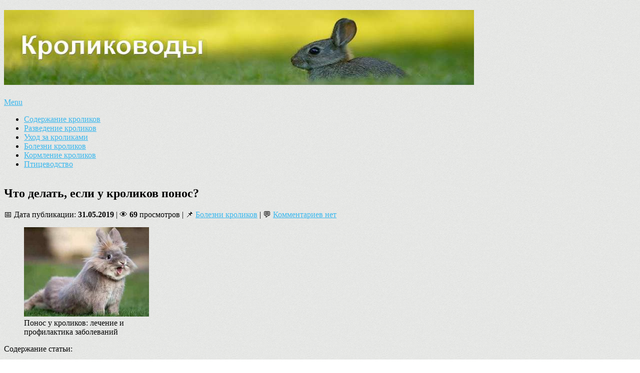

--- FILE ---
content_type: text/html; charset=UTF-8
request_url: https://krolikovody.ru/ponos-u-krolikov.html
body_size: 13748
content:
<!DOCTYPE html>
<html lang="ru-RU">
<head>
<meta charset="UTF-8">
<meta name="viewport" content="width=device-width, initial-scale=1">
<link rel="profile" href="https://gmpg.org/xfn/11">
<link rel="pingback" href="https://krolikovody.ru/xmlrpc.php">
<title>Понос у кроликов: лечение и профилактика заболеваний</title>
<meta name='robots' content='max-image-preview:large' />

<!-- This site is optimized with the Yoast SEO plugin -->
<meta name="description" content="Если выяснилось так, что понос у кроликов связан с кокцидиозом, то от ... как выяснить причины его появления, читайте на сайте krolikovody.ru"/>
<meta name="robots" content="max-snippet:-1, max-image-preview:large, max-video-preview:-1"/>
<link rel="canonical" href="https://krolikovody.ru/ponos-u-krolikov.html" />
<meta property="og:locale" content="ru_RU" />
<meta property="og:type" content="article" />
<meta property="og:title" content="Понос у кроликов: лечение и профилактика заболеваний" />
<meta property="og:description" content="Если выяснилось так, что понос у кроликов связан с кокцидиозом, то от ... как выяснить причины его появления, читайте на сайте krolikovody.ru" />
<meta property="og:url" content="https://krolikovody.ru/ponos-u-krolikov.html" />
<meta property="og:site_name" content="Кролиководы - домашнее кролиководство и все о нем" />
<meta property="article:section" content="Болезни кроликов" />
<meta property="article:published_time" content="2019-05-31T19:25:35+00:00" />
<meta property="og:image" content="https://krolikovody.ru/wp-content/uploads/2019/05/ponos-u-krolikov-2.jpg" />
<meta property="og:image:secure_url" content="https://krolikovody.ru/wp-content/uploads/2019/05/ponos-u-krolikov-2.jpg" />
<meta property="og:image:width" content="671" />
<meta property="og:image:height" content="480" />
<meta name="twitter:card" content="summary" />
<meta name="twitter:description" content="Если выяснилось так, что понос у кроликов связан с кокцидиозом, то от ... как выяснить причины его появления, читайте на сайте krolikovody.ru" />
<meta name="twitter:title" content="Понос у кроликов: лечение и профилактика заболеваний" />
<meta name="twitter:image" content="https://krolikovody.ru/wp-content/uploads/2019/05/ponos-u-krolikov-2.jpg" />
<script type='application/ld+json' class='yoast-schema-graph yoast-schema-graph--main'>{"@context":"https://schema.org","@graph":[{"@type":"WebSite","@id":"https://krolikovody.ru/#website","url":"https://krolikovody.ru/","name":"\u041a\u0440\u043e\u043b\u0438\u043a\u043e\u0432\u043e\u0434\u044b - \u0434\u043e\u043c\u0430\u0448\u043d\u0435\u0435 \u043a\u0440\u043e\u043b\u0438\u043a\u043e\u0432\u043e\u0434\u0441\u0442\u0432\u043e \u0438 \u0432\u0441\u0435 \u043e \u043d\u0435\u043c","inLanguage":"ru-RU","description":"\u0414\u043e\u043c\u0430\u0448\u043d\u0435\u0435 \u043a\u0440\u043e\u043b\u0438\u043a\u043e\u0432\u043e\u0434\u0441\u0442\u0432\u043e: \u0441\u043e\u0434\u0435\u0440\u0436\u0430\u043d\u0438\u0435, \u043a\u043e\u0440\u043c\u043b\u0435\u043d\u0438\u0435, \u0440\u0430\u0437\u0432\u0435\u0434\u0435\u043d\u0438\u0435, \u0431\u043e\u043b\u0435\u0437\u043d\u0438 \u043a\u0440\u043e\u043b\u0438\u043a\u043e\u0432","potentialAction":{"@type":"SearchAction","target":"https://krolikovody.ru/?s={search_term_string}","query-input":"required name=search_term_string"}},{"@type":"ImageObject","@id":"https://krolikovody.ru/ponos-u-krolikov.html#primaryimage","inLanguage":"ru-RU","url":"https://krolikovody.ru/wp-content/uploads/2019/05/ponos-u-krolikov-2.jpg","width":671,"height":480,"caption":"\u041f\u043e\u043d\u043e\u0441 \u0443 \u043a\u0440\u043e\u043b\u0438\u043a\u043e\u0432: \u043b\u0435\u0447\u0435\u043d\u0438\u0435 \u0438 \u043f\u0440\u043e\u0444\u0438\u043b\u0430\u043a\u0442\u0438\u043a\u0430 \u0437\u0430\u0431\u043e\u043b\u0435\u0432\u0430\u043d\u0438\u0439"},{"@type":"WebPage","@id":"https://krolikovody.ru/ponos-u-krolikov.html#webpage","url":"https://krolikovody.ru/ponos-u-krolikov.html","name":"\u041f\u043e\u043d\u043e\u0441 \u0443 \u043a\u0440\u043e\u043b\u0438\u043a\u043e\u0432: \u043b\u0435\u0447\u0435\u043d\u0438\u0435 \u0438 \u043f\u0440\u043e\u0444\u0438\u043b\u0430\u043a\u0442\u0438\u043a\u0430 \u0437\u0430\u0431\u043e\u043b\u0435\u0432\u0430\u043d\u0438\u0439","isPartOf":{"@id":"https://krolikovody.ru/#website"},"inLanguage":"ru-RU","primaryImageOfPage":{"@id":"https://krolikovody.ru/ponos-u-krolikov.html#primaryimage"},"datePublished":"2019-05-31T19:25:35+00:00","dateModified":"2019-05-31T19:25:35+00:00","author":{"@id":"https://krolikovody.ru/#/schema/person/8c6f0ad0557fc236e2a893c73e551e65"},"description":"\u0415\u0441\u043b\u0438 \u0432\u044b\u044f\u0441\u043d\u0438\u043b\u043e\u0441\u044c \u0442\u0430\u043a, \u0447\u0442\u043e \u043f\u043e\u043d\u043e\u0441 \u0443 \u043a\u0440\u043e\u043b\u0438\u043a\u043e\u0432 \u0441\u0432\u044f\u0437\u0430\u043d \u0441 \u043a\u043e\u043a\u0446\u0438\u0434\u0438\u043e\u0437\u043e\u043c, \u0442\u043e \u043e\u0442 ... \u043a\u0430\u043a \u0432\u044b\u044f\u0441\u043d\u0438\u0442\u044c \u043f\u0440\u0438\u0447\u0438\u043d\u044b \u0435\u0433\u043e \u043f\u043e\u044f\u0432\u043b\u0435\u043d\u0438\u044f, \u0447\u0438\u0442\u0430\u0439\u0442\u0435 \u043d\u0430 \u0441\u0430\u0439\u0442\u0435 krolikovody.ru"},{"@type":["Person"],"@id":"https://krolikovody.ru/#/schema/person/8c6f0ad0557fc236e2a893c73e551e65","name":"Krolikovod","image":{"@type":"ImageObject","@id":"https://krolikovody.ru/#authorlogo","inLanguage":"ru-RU","url":"https://secure.gravatar.com/avatar/ba5b8993497e4aca6b05be1a9b0d78a1?s=96&d=mm&r=g","caption":"Krolikovod"},"description":"https://krolikovody.ru/","sameAs":[]}]}</script>
<!-- / Yoast SEO plugin. -->

<link rel='dns-prefetch' href='//fonts.googleapis.com' />
<link rel="alternate" type="application/rss+xml" title="Кролиководы - домашнее кролиководство и все о нем &raquo; Лента" href="https://krolikovody.ru/feed" />
<link rel="alternate" type="application/rss+xml" title="Кролиководы - домашнее кролиководство и все о нем &raquo; Лента комментариев" href="https://krolikovody.ru/comments/feed" />
<link rel="alternate" type="application/rss+xml" title="Кролиководы - домашнее кролиководство и все о нем &raquo; Лента комментариев к &laquo;Что делать, если у кроликов понос?&raquo;" href="https://krolikovody.ru/ponos-u-krolikov.html/feed" />
<script type="text/javascript">
window._wpemojiSettings = {"baseUrl":"https:\/\/s.w.org\/images\/core\/emoji\/14.0.0\/72x72\/","ext":".png","svgUrl":"https:\/\/s.w.org\/images\/core\/emoji\/14.0.0\/svg\/","svgExt":".svg","source":{"concatemoji":"https:\/\/krolikovody.ru\/wp-includes\/js\/wp-emoji-release.min.js?ver=c18132027010b437f5d5dba1d8b052c5"}};
/*! This file is auto-generated */
!function(e,a,t){var n,r,o,i=a.createElement("canvas"),p=i.getContext&&i.getContext("2d");function s(e,t){var a=String.fromCharCode,e=(p.clearRect(0,0,i.width,i.height),p.fillText(a.apply(this,e),0,0),i.toDataURL());return p.clearRect(0,0,i.width,i.height),p.fillText(a.apply(this,t),0,0),e===i.toDataURL()}function c(e){var t=a.createElement("script");t.src=e,t.defer=t.type="text/javascript",a.getElementsByTagName("head")[0].appendChild(t)}for(o=Array("flag","emoji"),t.supports={everything:!0,everythingExceptFlag:!0},r=0;r<o.length;r++)t.supports[o[r]]=function(e){if(p&&p.fillText)switch(p.textBaseline="top",p.font="600 32px Arial",e){case"flag":return s([127987,65039,8205,9895,65039],[127987,65039,8203,9895,65039])?!1:!s([55356,56826,55356,56819],[55356,56826,8203,55356,56819])&&!s([55356,57332,56128,56423,56128,56418,56128,56421,56128,56430,56128,56423,56128,56447],[55356,57332,8203,56128,56423,8203,56128,56418,8203,56128,56421,8203,56128,56430,8203,56128,56423,8203,56128,56447]);case"emoji":return!s([129777,127995,8205,129778,127999],[129777,127995,8203,129778,127999])}return!1}(o[r]),t.supports.everything=t.supports.everything&&t.supports[o[r]],"flag"!==o[r]&&(t.supports.everythingExceptFlag=t.supports.everythingExceptFlag&&t.supports[o[r]]);t.supports.everythingExceptFlag=t.supports.everythingExceptFlag&&!t.supports.flag,t.DOMReady=!1,t.readyCallback=function(){t.DOMReady=!0},t.supports.everything||(n=function(){t.readyCallback()},a.addEventListener?(a.addEventListener("DOMContentLoaded",n,!1),e.addEventListener("load",n,!1)):(e.attachEvent("onload",n),a.attachEvent("onreadystatechange",function(){"complete"===a.readyState&&t.readyCallback()})),(e=t.source||{}).concatemoji?c(e.concatemoji):e.wpemoji&&e.twemoji&&(c(e.twemoji),c(e.wpemoji)))}(window,document,window._wpemojiSettings);
</script>
<style type="text/css">
img.wp-smiley,
img.emoji {
	display: inline !important;
	border: none !important;
	box-shadow: none !important;
	height: 1em !important;
	width: 1em !important;
	margin: 0 0.07em !important;
	vertical-align: -0.1em !important;
	background: none !important;
	padding: 0 !important;
}
</style>
	<link rel='stylesheet' id='wp-block-library-css' href='https://krolikovody.ru/wp-includes/css/dist/block-library/style.min.css?ver=c18132027010b437f5d5dba1d8b052c5' type='text/css' media='all' />
<link rel='stylesheet' id='classic-theme-styles-css' href='https://krolikovody.ru/wp-includes/css/classic-themes.min.css?ver=1' type='text/css' media='all' />
<style id='global-styles-inline-css' type='text/css'>
body{--wp--preset--color--black: #000000;--wp--preset--color--cyan-bluish-gray: #abb8c3;--wp--preset--color--white: #ffffff;--wp--preset--color--pale-pink: #f78da7;--wp--preset--color--vivid-red: #cf2e2e;--wp--preset--color--luminous-vivid-orange: #ff6900;--wp--preset--color--luminous-vivid-amber: #fcb900;--wp--preset--color--light-green-cyan: #7bdcb5;--wp--preset--color--vivid-green-cyan: #00d084;--wp--preset--color--pale-cyan-blue: #8ed1fc;--wp--preset--color--vivid-cyan-blue: #0693e3;--wp--preset--color--vivid-purple: #9b51e0;--wp--preset--gradient--vivid-cyan-blue-to-vivid-purple: linear-gradient(135deg,rgba(6,147,227,1) 0%,rgb(155,81,224) 100%);--wp--preset--gradient--light-green-cyan-to-vivid-green-cyan: linear-gradient(135deg,rgb(122,220,180) 0%,rgb(0,208,130) 100%);--wp--preset--gradient--luminous-vivid-amber-to-luminous-vivid-orange: linear-gradient(135deg,rgba(252,185,0,1) 0%,rgba(255,105,0,1) 100%);--wp--preset--gradient--luminous-vivid-orange-to-vivid-red: linear-gradient(135deg,rgba(255,105,0,1) 0%,rgb(207,46,46) 100%);--wp--preset--gradient--very-light-gray-to-cyan-bluish-gray: linear-gradient(135deg,rgb(238,238,238) 0%,rgb(169,184,195) 100%);--wp--preset--gradient--cool-to-warm-spectrum: linear-gradient(135deg,rgb(74,234,220) 0%,rgb(151,120,209) 20%,rgb(207,42,186) 40%,rgb(238,44,130) 60%,rgb(251,105,98) 80%,rgb(254,248,76) 100%);--wp--preset--gradient--blush-light-purple: linear-gradient(135deg,rgb(255,206,236) 0%,rgb(152,150,240) 100%);--wp--preset--gradient--blush-bordeaux: linear-gradient(135deg,rgb(254,205,165) 0%,rgb(254,45,45) 50%,rgb(107,0,62) 100%);--wp--preset--gradient--luminous-dusk: linear-gradient(135deg,rgb(255,203,112) 0%,rgb(199,81,192) 50%,rgb(65,88,208) 100%);--wp--preset--gradient--pale-ocean: linear-gradient(135deg,rgb(255,245,203) 0%,rgb(182,227,212) 50%,rgb(51,167,181) 100%);--wp--preset--gradient--electric-grass: linear-gradient(135deg,rgb(202,248,128) 0%,rgb(113,206,126) 100%);--wp--preset--gradient--midnight: linear-gradient(135deg,rgb(2,3,129) 0%,rgb(40,116,252) 100%);--wp--preset--duotone--dark-grayscale: url('#wp-duotone-dark-grayscale');--wp--preset--duotone--grayscale: url('#wp-duotone-grayscale');--wp--preset--duotone--purple-yellow: url('#wp-duotone-purple-yellow');--wp--preset--duotone--blue-red: url('#wp-duotone-blue-red');--wp--preset--duotone--midnight: url('#wp-duotone-midnight');--wp--preset--duotone--magenta-yellow: url('#wp-duotone-magenta-yellow');--wp--preset--duotone--purple-green: url('#wp-duotone-purple-green');--wp--preset--duotone--blue-orange: url('#wp-duotone-blue-orange');--wp--preset--font-size--small: 13px;--wp--preset--font-size--medium: 20px;--wp--preset--font-size--large: 36px;--wp--preset--font-size--x-large: 42px;--wp--preset--spacing--20: 0.44rem;--wp--preset--spacing--30: 0.67rem;--wp--preset--spacing--40: 1rem;--wp--preset--spacing--50: 1.5rem;--wp--preset--spacing--60: 2.25rem;--wp--preset--spacing--70: 3.38rem;--wp--preset--spacing--80: 5.06rem;}:where(.is-layout-flex){gap: 0.5em;}body .is-layout-flow > .alignleft{float: left;margin-inline-start: 0;margin-inline-end: 2em;}body .is-layout-flow > .alignright{float: right;margin-inline-start: 2em;margin-inline-end: 0;}body .is-layout-flow > .aligncenter{margin-left: auto !important;margin-right: auto !important;}body .is-layout-constrained > .alignleft{float: left;margin-inline-start: 0;margin-inline-end: 2em;}body .is-layout-constrained > .alignright{float: right;margin-inline-start: 2em;margin-inline-end: 0;}body .is-layout-constrained > .aligncenter{margin-left: auto !important;margin-right: auto !important;}body .is-layout-constrained > :where(:not(.alignleft):not(.alignright):not(.alignfull)){max-width: var(--wp--style--global--content-size);margin-left: auto !important;margin-right: auto !important;}body .is-layout-constrained > .alignwide{max-width: var(--wp--style--global--wide-size);}body .is-layout-flex{display: flex;}body .is-layout-flex{flex-wrap: wrap;align-items: center;}body .is-layout-flex > *{margin: 0;}:where(.wp-block-columns.is-layout-flex){gap: 2em;}.has-black-color{color: var(--wp--preset--color--black) !important;}.has-cyan-bluish-gray-color{color: var(--wp--preset--color--cyan-bluish-gray) !important;}.has-white-color{color: var(--wp--preset--color--white) !important;}.has-pale-pink-color{color: var(--wp--preset--color--pale-pink) !important;}.has-vivid-red-color{color: var(--wp--preset--color--vivid-red) !important;}.has-luminous-vivid-orange-color{color: var(--wp--preset--color--luminous-vivid-orange) !important;}.has-luminous-vivid-amber-color{color: var(--wp--preset--color--luminous-vivid-amber) !important;}.has-light-green-cyan-color{color: var(--wp--preset--color--light-green-cyan) !important;}.has-vivid-green-cyan-color{color: var(--wp--preset--color--vivid-green-cyan) !important;}.has-pale-cyan-blue-color{color: var(--wp--preset--color--pale-cyan-blue) !important;}.has-vivid-cyan-blue-color{color: var(--wp--preset--color--vivid-cyan-blue) !important;}.has-vivid-purple-color{color: var(--wp--preset--color--vivid-purple) !important;}.has-black-background-color{background-color: var(--wp--preset--color--black) !important;}.has-cyan-bluish-gray-background-color{background-color: var(--wp--preset--color--cyan-bluish-gray) !important;}.has-white-background-color{background-color: var(--wp--preset--color--white) !important;}.has-pale-pink-background-color{background-color: var(--wp--preset--color--pale-pink) !important;}.has-vivid-red-background-color{background-color: var(--wp--preset--color--vivid-red) !important;}.has-luminous-vivid-orange-background-color{background-color: var(--wp--preset--color--luminous-vivid-orange) !important;}.has-luminous-vivid-amber-background-color{background-color: var(--wp--preset--color--luminous-vivid-amber) !important;}.has-light-green-cyan-background-color{background-color: var(--wp--preset--color--light-green-cyan) !important;}.has-vivid-green-cyan-background-color{background-color: var(--wp--preset--color--vivid-green-cyan) !important;}.has-pale-cyan-blue-background-color{background-color: var(--wp--preset--color--pale-cyan-blue) !important;}.has-vivid-cyan-blue-background-color{background-color: var(--wp--preset--color--vivid-cyan-blue) !important;}.has-vivid-purple-background-color{background-color: var(--wp--preset--color--vivid-purple) !important;}.has-black-border-color{border-color: var(--wp--preset--color--black) !important;}.has-cyan-bluish-gray-border-color{border-color: var(--wp--preset--color--cyan-bluish-gray) !important;}.has-white-border-color{border-color: var(--wp--preset--color--white) !important;}.has-pale-pink-border-color{border-color: var(--wp--preset--color--pale-pink) !important;}.has-vivid-red-border-color{border-color: var(--wp--preset--color--vivid-red) !important;}.has-luminous-vivid-orange-border-color{border-color: var(--wp--preset--color--luminous-vivid-orange) !important;}.has-luminous-vivid-amber-border-color{border-color: var(--wp--preset--color--luminous-vivid-amber) !important;}.has-light-green-cyan-border-color{border-color: var(--wp--preset--color--light-green-cyan) !important;}.has-vivid-green-cyan-border-color{border-color: var(--wp--preset--color--vivid-green-cyan) !important;}.has-pale-cyan-blue-border-color{border-color: var(--wp--preset--color--pale-cyan-blue) !important;}.has-vivid-cyan-blue-border-color{border-color: var(--wp--preset--color--vivid-cyan-blue) !important;}.has-vivid-purple-border-color{border-color: var(--wp--preset--color--vivid-purple) !important;}.has-vivid-cyan-blue-to-vivid-purple-gradient-background{background: var(--wp--preset--gradient--vivid-cyan-blue-to-vivid-purple) !important;}.has-light-green-cyan-to-vivid-green-cyan-gradient-background{background: var(--wp--preset--gradient--light-green-cyan-to-vivid-green-cyan) !important;}.has-luminous-vivid-amber-to-luminous-vivid-orange-gradient-background{background: var(--wp--preset--gradient--luminous-vivid-amber-to-luminous-vivid-orange) !important;}.has-luminous-vivid-orange-to-vivid-red-gradient-background{background: var(--wp--preset--gradient--luminous-vivid-orange-to-vivid-red) !important;}.has-very-light-gray-to-cyan-bluish-gray-gradient-background{background: var(--wp--preset--gradient--very-light-gray-to-cyan-bluish-gray) !important;}.has-cool-to-warm-spectrum-gradient-background{background: var(--wp--preset--gradient--cool-to-warm-spectrum) !important;}.has-blush-light-purple-gradient-background{background: var(--wp--preset--gradient--blush-light-purple) !important;}.has-blush-bordeaux-gradient-background{background: var(--wp--preset--gradient--blush-bordeaux) !important;}.has-luminous-dusk-gradient-background{background: var(--wp--preset--gradient--luminous-dusk) !important;}.has-pale-ocean-gradient-background{background: var(--wp--preset--gradient--pale-ocean) !important;}.has-electric-grass-gradient-background{background: var(--wp--preset--gradient--electric-grass) !important;}.has-midnight-gradient-background{background: var(--wp--preset--gradient--midnight) !important;}.has-small-font-size{font-size: var(--wp--preset--font-size--small) !important;}.has-medium-font-size{font-size: var(--wp--preset--font-size--medium) !important;}.has-large-font-size{font-size: var(--wp--preset--font-size--large) !important;}.has-x-large-font-size{font-size: var(--wp--preset--font-size--x-large) !important;}
.wp-block-navigation a:where(:not(.wp-element-button)){color: inherit;}
:where(.wp-block-columns.is-layout-flex){gap: 2em;}
.wp-block-pullquote{font-size: 1.5em;line-height: 1.6;}
</style>
<link rel='stylesheet' id='toc-screen-css' href='https://krolikovody.ru/wp-content/plugins/table-of-contents-plus/screen.min.css?ver=2106' type='text/css' media='all' />
<link rel='stylesheet' id='point-style-css' href='https://krolikovody.ru/wp-content/themes/krolikovody/style.css?ver=c18132027010b437f5d5dba1d8b052c5' type='text/css' media='all' />
<style id='point-style-inline-css' type='text/css'>

        a:hover, .menu .current-menu-item > a, .menu .current-menu-item, .current-menu-ancestor > a.sf-with-ul, .current-menu-ancestor, footer .textwidget a, .single_post a, #commentform a, .copyrights a:hover, a, footer .widget li a:hover, .menu > li:hover > a, .single_post .post-info a, .post-info a, .readMore a, .reply a, .fn a, .carousel a:hover, .single_post .related-posts a:hover, .sidebar.c-4-12 .textwidget a, footer .textwidget a, .sidebar.c-4-12 a:hover, .title a:hover, .trending-articles li a:hover { color: #38B7EE; }
        .nav-previous a, .nav-next a, .sub-menu, #commentform input#submit, .tagcloud a, #tabber ul.tabs li a.selected, .featured-cat, .mts-subscribe input[type='submit'], .pagination a, .widget .wpt_widget_content #tags-tab-content ul li a, .latestPost-review-wrapper, .pagination .dots, .primary-navigation #wpmm-megamenu .wpmm-posts .wpmm-pagination a, #wpmm-megamenu .review-total-only { background: #38B7EE; color: #fff; } .header-button { background: #38B7EE; } #logo a { color: ##555; }
			.article { float: right; } .sidebar.c-4-12 { float: left; }
</style>
<link rel='stylesheet' id='theme-slug-fonts-css' href='//fonts.googleapis.com/css?family=Droid+Sans%3A400%2C700' type='text/css' media='all' />
<link rel='stylesheet' id='newpost-catch-css' href='https://krolikovody.ru/wp-content/plugins/newpost-catch/style.css?ver=c18132027010b437f5d5dba1d8b052c5' type='text/css' media='all' />
<script type='text/javascript' src='https://krolikovody.ru/wp-includes/js/jquery/jquery.min.js?ver=3.6.1' id='jquery-core-js'></script>
<script type='text/javascript' src='https://krolikovody.ru/wp-includes/js/jquery/jquery-migrate.min.js?ver=3.3.2' id='jquery-migrate-js'></script>
<link rel="https://api.w.org/" href="https://krolikovody.ru/wp-json/" /><link rel="alternate" type="application/json" href="https://krolikovody.ru/wp-json/wp/v2/posts/89" /><link rel="EditURI" type="application/rsd+xml" title="RSD" href="https://krolikovody.ru/xmlrpc.php?rsd" />
<link rel="wlwmanifest" type="application/wlwmanifest+xml" href="https://krolikovody.ru/wp-includes/wlwmanifest.xml" />

<link rel='shortlink' href='https://krolikovody.ru/?p=89' />
<link rel="alternate" type="application/json+oembed" href="https://krolikovody.ru/wp-json/oembed/1.0/embed?url=https%3A%2F%2Fkrolikovody.ru%2Fponos-u-krolikov.html" />
<link rel="alternate" type="text/xml+oembed" href="https://krolikovody.ru/wp-json/oembed/1.0/embed?url=https%3A%2F%2Fkrolikovody.ru%2Fponos-u-krolikov.html&#038;format=xml" />
<style type="text/css">div#toc_container {width: 400px;}</style><style type="text/css" id="custom-background-css">
body.custom-background { background-image: url("https://krolikovody.ru/wp-content/uploads/2019/05/fon.png"); background-position: left top; background-size: auto; background-repeat: repeat; background-attachment: scroll; }
</style>
	<link rel="icon" href="https://krolikovody.ru/wp-content/uploads/2019/05/favicon.png" sizes="32x32" />
<link rel="icon" href="https://krolikovody.ru/wp-content/uploads/2019/05/favicon.png" sizes="192x192" />
<link rel="apple-touch-icon" href="https://krolikovody.ru/wp-content/uploads/2019/05/favicon.png" />
<meta name="msapplication-TileImage" content="https://krolikovody.ru/wp-content/uploads/2019/05/favicon.png" />

<!-- Yandex.Metrika counter -->
<script type="text/javascript" >
   (function(m,e,t,r,i,k,a){m[i]=m[i]||function(){(m[i].a=m[i].a||[]).push(arguments)};
   m[i].l=1*new Date();k=e.createElement(t),a=e.getElementsByTagName(t)[0],k.async=1,k.src=r,a.parentNode.insertBefore(k,a)})
   (window, document, "script", "https://mc.yandex.ru/metrika/tag.js", "ym");

   ym(38659215, "init", {
        clickmap:true,
        trackLinks:true,
        accurateTrackBounce:true,
        webvisor:true
   });
</script>
<noscript><div><img src="https://mc.yandex.ru/watch/38659215" style="position:absolute; left:-9999px;" alt="" /></div></noscript>
<!-- /Yandex.Metrika counter -->

<!-- Yandex.RTB -->
<script>window.yaContextCb=window.yaContextCb||[]</script>
<script src="https://yandex.ru/ads/system/context.js" async></script>

</head>

<body id="blog" class="post-template-default single single-post postid-89 single-format-standard custom-background">
<div class="main-container">

	
	<header id="masthead" class="site-header" role="banner">
		<div class="site-branding">
												<h2 id="logo" class="image-logo" itemprop="headline">
						<a href="https://krolikovody.ru"><img src="https://krolikovody.ru/wp-content/uploads/2019/05/logohead.jpg" alt="Кролиководы &#8212; домашнее кролиководство и все о нем"></a>
					</h2><!-- END #logo -->
										
			<a href="#" id="pull" class="toggle-mobile-menu">Menu</a>
			<div class="primary-navigation">
				<nav id="navigation" class="mobile-menu-wrapper" role="navigation">
											<ul id="menu-verxmen" class="menu clearfix"><li id="menu-item-7" class="menu-item menu-item-type-taxonomy menu-item-object-category"><a href="https://krolikovody.ru/soderzhanie-krolikov">Содержание кроликов<br /><span class="sub"></span></a></li>
<li id="menu-item-16" class="menu-item menu-item-type-taxonomy menu-item-object-category"><a href="https://krolikovody.ru/razvedenie-krolikov">Разведение кроликов<br /><span class="sub"></span></a></li>
<li id="menu-item-17" class="menu-item menu-item-type-taxonomy menu-item-object-category"><a href="https://krolikovody.ru/uxod-za-krolikami">Уход за кроликами<br /><span class="sub"></span></a></li>
<li id="menu-item-18" class="menu-item menu-item-type-taxonomy menu-item-object-category current-post-ancestor current-menu-parent current-post-parent"><a href="https://krolikovody.ru/bolezni-krolikov">Болезни кроликов<br /><span class="sub"></span></a></li>
<li id="menu-item-19" class="menu-item menu-item-type-taxonomy menu-item-object-category"><a href="https://krolikovody.ru/kormlenie-krolikov">Кормление кроликов<br /><span class="sub"></span></a></li>
<li id="menu-item-20" class="menu-item menu-item-type-taxonomy menu-item-object-category"><a href="https://krolikovody.ru/pticevodstvo">Птицеводство<br /><span class="sub"></span></a></li>
</ul>									</nav><!-- #navigation -->
			</div><!-- .primary-navigation -->
		</div><!-- .site-branding -->

	</header><!-- #masthead -->

		
		<div id="page" class="single">
	<div class="content">
		<!-- Start Article -->
		<article class="article">		
							<div id="post-89" class="post post-89 type-post status-publish format-standard has-post-thumbnail hentry category-bolezni-krolikov">
					<div class="single_post">
						<header>


							<!-- Start Title -->
							<h1 class="title single-title">Что делать, если у кроликов понос?</h1>
							<!-- End Title -->
							<!-- Start Post Meta -->
							<div class="post-info">&#128197; Дата публикации: <span class="thetime"><b>31.05.2019</b></span> | &#128065; <b>69</b> просмотров | &#128204; <span class="thecategory"><a href="https://krolikovody.ru/bolezni-krolikov" rel="category tag">Болезни кроликов</a></span> | &#128172; <span class="thecomment"><a href="https://krolikovody.ru/ponos-u-krolikov.html#respond">Комментариев нет</a></span></div>
							<!-- End Post Meta -->
						</header>
						<!-- Start Content -->
						<div class="post-single-content box mark-links">
														<figure id="attachment_90" aria-describedby="caption-attachment-90" style="width: 250px" class="wp-caption alignleft"><a href="https://krolikovody.ru/wp-content/uploads/2019/05/ponos-u-krolikov-2.jpg"><img decoding="async" class="wp-image-90 size-medium" title="Понос у кроликов: лечение и профилактика заболеваний" src="https://krolikovody.ru/wp-content/uploads/2019/05/ponos-u-krolikov-2-250x179.jpg" alt="Понос у кроликов: лечение и профилактика заболеваний" width="250" height="179" srcset="https://krolikovody.ru/wp-content/uploads/2019/05/ponos-u-krolikov-2-250x179.jpg 250w, https://krolikovody.ru/wp-content/uploads/2019/05/ponos-u-krolikov-2-140x100.jpg 140w, https://krolikovody.ru/wp-content/uploads/2019/05/ponos-u-krolikov-2.jpg 671w" sizes="(max-width: 250px) 100vw, 250px" /></a><figcaption id="caption-attachment-90" class="wp-caption-text">Понос у кроликов: лечение и профилактика заболеваний</figcaption></figure>
<p><div id="toc_container" class="no_bullets"><p class="toc_title">Содержание статьи:</p><ul class="toc_list"><li><a href="#i"><span class="toc_number toc_depth_1">1</span> Почему кролики поносят</a><ul><li><a href="#i-2"><span class="toc_number toc_depth_2">1.1</span> Как и чем лечить понос у кроликов</a></li></ul></li></ul></div>
 Содержание домашних кроликов, занятие хлопотное. Сами по себе, данные животные болеют довольно часто, и если кроликов не прививать вовремя, то развести их в большом количестве иногда проблематично.</p>
<p>Особенно часто страдают кролики различными кишечными заболеваниями. Стоит пропустить уборку в клетке, например, или перекормить их сочной травой, как понос тут же обеспечен.</p>
<p>Иногда, кролики поносят и умирают, что связано с серьёзными инфекционными заболеваниями, такими, как кокцидиоз или миксоматоз, например. Как лечить понос у кроликов, и как выяснить причины его появления, читайте на сайте krolikovody.ru</p>
<h2><span id="i">Почему кролики поносят</span></h2>
<p>Причин возникновения поноса у кроликов предостаточно. Это и отравление животного вредными растениями, и различные инфекции, которые способны поразить его кишечник. Единственным и не опасным поносом, считается тот, который возникает у молодых особей, в 2-х месячном возрасте.</p>
<p>Понос у маленьких кроликов обусловлен их отлучением от матери. Как правило, такой понос не продолжается долго, лишь до тех пор, пока организм молодняка не привыкнет к новой пище.</p>
<p>Что же касается взрослых кроликов, то чаще всего, понос у них возникает вследствие:</p>
<p>1. Заражения глистами;<br />
2. Отравления ядовитыми для кроликов растениями;<br />
3. После скармливания животным не свежих, заплесневевших кормов;<br />
4. Из-за плохих условий содержания (в клетках кроликов, например, сильно грязно);<br />
5. Из-за заражения кроликов таким заболеванием, как кокцидиоз и некоторыми другими вирусами, которые поражают кишечник животного.</p><div class='code-block code-block-1' style='margin: 8px 0; clear: both;'>
<!-- Yandex.RTB R-A-1956782-16 -->
<div id="yandex_rtb_R-A-1956782-16"></div>
<script>window.yaContextCb.push(()=>{
	Ya.Context.AdvManager.render({
		"blockId": "R-A-1956782-16",
		"renderTo": "yandex_rtb_R-A-1956782-16"
	})
})
</script></div>

<p>Важно знать, что оставлять без должного внимания понос у кролика нельзя. Главное, сразу же выявить причину его появления и устранить её. Только таким образом можно спасти заболевшее животное от неминуемой гибели.</p>
<h3><span id="i-2">Как и чем лечить понос у кроликов</span></h3>
<p>Если точный диагноз, из-за чего у кроликов понос не установлен, то следует начать с уборки клеток, где содержатся домашние животные. Причем, просто сменить подстилку, мало, как следует нужно продезинфицировать клетку, где содержатся кролики.</p>
<p>Подробнее об этом, читайте в статье, чем дезинфицировать клетки кроликов.</p>
<p>После того, как в клетках убрано, можно приступать к лечению заболевших животных. Что давать кролику при поносе? На самом деле, есть старое и проверенное временем средство, и имя ему &#8212; активированный уголь.</p>
<p>Для того чтобы дать кролику активированный уголь от поноса, нужно тщательно растолочь в чашке 2-3 таблетки, после чего смешать их с питьевой водой. Затем, взяв шприц и аккуратно набрав в него кашицы, нужно впрыснуть её в рот кролику, чтобы он слизнул домашнее средство от поноса.</p>
<blockquote><p>При этом &#8212; иголки на шприце быть не должно!</p></blockquote>
<p>Если выяснилось так, что возникновение поноса у кроликов связано с кокцидиозом, то от данного заболевания, есть также проверенное средство &#8212; Байкокс. Нужно несколько дней пропоить кролика Байкоксом, после чего еще несколько дней добавлять в его поилку с водой несколько капель йода.</p>
<p>Помогает в борьбе с поносом у кроликов и такое средство, как раствор «Торукокса». Разводить его нужно с водой, согласно рекомендациям производителя. Как правило, это 2 мл. Торукокса на 1 литр чистой воды.</p>
<p>Следует знать, что опытные кролиководы, никогда не содержать кроликов рядом с курами. В противном случае, такое заболевание как кокцидиоз, станет постоянным гостем в крольчатнике.</p>
<div class="share-ya">
	<script type="text/javascript" async="async" src="//yastatic.net/share/share.js" charset="utf-8"></script><div class="yashare-auto-init" data-yashareL10n="ru" data-yashareType="big" data-yashareQuickServices="vkontakte,facebook,twitter,odnoklassniki,moimir" data-yashareTheme="counter"></div>
	</div><!-- AI CONTENT END 1 -->
														 
													</div>
						<!-- End Content -->
<!-- Yandex Native Ads C-A-1956782-8 -->
<div id="id-C-A-1956782-8"></div>
<script>window.yaContextCb.push(()=>{
  Ya.Context.AdvManager.renderWidget({
    renderTo: 'id-C-A-1956782-8',
    blockId: 'C-A-1956782-8'
  })
})</script>

						
					<!-- Start Related Posts -->
							<div class="related-posts"><h3></h3><div class="postauthor-top"><ul>								<li class=" rpexcerpt1 ">
									<a rel="nofollow" class="relatedthumb" href="https://krolikovody.ru/ushnoj-kleshh-u-krolikov.html" rel="bookmark" title="Ушной клещ у кроликов">
										<span class="rthumb">
																							<img width="60" height="57" src="https://krolikovody.ru/wp-content/uploads/2019/06/ushnoj-kleshh-u-krolikov-1-60x57.jpg" class="attachment-widgetthumb size-widgetthumb wp-post-image" alt="Ушной клещ у кроликов: симптомы, признаки, лечение" decoding="async" loading="lazy" title="" srcset="https://krolikovody.ru/wp-content/uploads/2019/06/ushnoj-kleshh-u-krolikov-1-60x57.jpg 60w, https://krolikovody.ru/wp-content/uploads/2019/06/ushnoj-kleshh-u-krolikov-1-140x130.jpg 140w" sizes="(max-width: 60px) 100vw, 60px" />																					</span>
										<span>
											Ушной клещ у кроликов										</span>
									</a>
									<div class="meta">
										<a href="https://krolikovody.ru/ushnoj-kleshh-u-krolikov.html#respond" rel="nofollow">Комментариев нет</a> | <span class="thetime">Июн 1, 2019</span>
									</div> <!--end .entry-meta-->
								</li>
																								<li class=" rpexcerpt2 last">
									<a rel="nofollow" class="relatedthumb" href="https://krolikovody.ru/lechenie-vzdutiya-zhivota-u-krolikov.html" rel="bookmark" title="Лечение вздутия живота у кроликов">
										<span class="rthumb">
																							<img width="60" height="57" src="https://krolikovody.ru/wp-content/uploads/2019/06/ushnoj-kleshh-u-krolikov-2-60x57.jpg" class="attachment-widgetthumb size-widgetthumb wp-post-image" alt="Лечение вздутия живота у кроликов народными средствами" decoding="async" loading="lazy" title="" srcset="https://krolikovody.ru/wp-content/uploads/2019/06/ushnoj-kleshh-u-krolikov-2-60x57.jpg 60w, https://krolikovody.ru/wp-content/uploads/2019/06/ushnoj-kleshh-u-krolikov-2-140x130.jpg 140w" sizes="(max-width: 60px) 100vw, 60px" />																					</span>
										<span>
											Лечение вздутия живота у кроликов										</span>
									</a>
									<div class="meta">
										<a href="https://krolikovody.ru/lechenie-vzdutiya-zhivota-u-krolikov.html#respond" rel="nofollow">Комментариев нет</a> | <span class="thetime">Июн 1, 2019</span>
									</div> <!--end .entry-meta-->
								</li>
																								<li class=" rpexcerpt3 ">
									<a rel="nofollow" class="relatedthumb" href="https://krolikovody.ru/lechenie-krolikov-ot-rinita.html" rel="bookmark" title="Лечение кроликов от Ринита">
										<span class="rthumb">
																							<img width="60" height="57" src="https://krolikovody.ru/wp-content/uploads/2019/06/lechenie-krolikov-ot-rinita-3-60x57.jpg" class="attachment-widgetthumb size-widgetthumb wp-post-image" alt="Лечение кроликов от Ринита (насморка) в домашних условиях" decoding="async" loading="lazy" title="" srcset="https://krolikovody.ru/wp-content/uploads/2019/06/lechenie-krolikov-ot-rinita-3-60x57.jpg 60w, https://krolikovody.ru/wp-content/uploads/2019/06/lechenie-krolikov-ot-rinita-3-140x130.jpg 140w" sizes="(max-width: 60px) 100vw, 60px" />																					</span>
										<span>
											Лечение кроликов от Ринита										</span>
									</a>
									<div class="meta">
										<a href="https://krolikovody.ru/lechenie-krolikov-ot-rinita.html#respond" rel="nofollow">Комментариев нет</a> | <span class="thetime">Июн 1, 2019</span>
									</div> <!--end .entry-meta-->
								</li>
																								<li class="last rpexcerpt4 last">
									<a rel="nofollow" class="relatedthumb" href="https://krolikovody.ru/kokcidioz-u-krolikov.html" rel="bookmark" title="Кокцидиоз у кроликов">
										<span class="rthumb">
																							<img width="60" height="57" src="https://krolikovody.ru/wp-content/uploads/2019/05/kokcidioz-u-krolikov-3-60x57.jpg" class="attachment-widgetthumb size-widgetthumb wp-post-image" alt="Кокцидиоз у кроликов: симптомы заболевания, как лечить болезнь?" decoding="async" loading="lazy" title="" srcset="https://krolikovody.ru/wp-content/uploads/2019/05/kokcidioz-u-krolikov-3-60x57.jpg 60w, https://krolikovody.ru/wp-content/uploads/2019/05/kokcidioz-u-krolikov-3-140x130.jpg 140w" sizes="(max-width: 60px) 100vw, 60px" />																					</span>
										<span>
											Кокцидиоз у кроликов										</span>
									</a>
									<div class="meta">
										<a href="https://krolikovody.ru/kokcidioz-u-krolikov.html#respond" rel="nofollow">Комментариев нет</a> | <span class="thetime">Май 31, 2019</span>
									</div> <!--end .entry-meta-->
								</li>
																</ul></div></div>							<!-- End Related Posts -->
						  
						  
					</div>
				</div>
				
<!-- You can start editing here. -->
			<div class="bordersperator2"></div>
	<div id="commentsAdd">
		<div id="respond" class="box m-t-6">
				<div id="respond" class="comment-respond">
		<h3 id="reply-title" class="comment-reply-title"><h4><span>Добавить свой комментарий</span></h4></h4></h3><form action="https://krolikovody.ru/wp-comments-post.php" method="post" id="commentform" class="comment-form" novalidate><p class="comment-notes"><span id="email-notes">Ваш адрес email не будет опубликован.</span> <span class="required-field-message">Обязательные поля помечены <span class="required">*</span></span></p><p class="comment-form-comment"><label for="comment">Комментарий:<span class="required">*</span></label><textarea id="comment" name="comment" cols="45" rows="5" aria-required="true"></textarea></p><p class="comment-form-author"><label for="author">Имя:<span class="required">*</span></label><input id="author" name="author" type="text" value="" size="30" /></p>
<p class="comment-form-email"><label for="email">Email адрес:<span class="required">*</span></label><input id="email" name="email" type="text" value="" size="30" /></p>
<p class="comment-form-url"><label for="url">Сайт:</label><input id="url" name="url" type="text" value="" size="30" /></p>
<p class="comment-form-cookies-consent"><input id="wp-comment-cookies-consent" name="wp-comment-cookies-consent" type="checkbox" value="yes" /><label for="wp-comment-cookies-consent">Сохранить для последующих комментариев.</label></p>
<p class="aiowps-captcha hide-when-displaying-tfa-input"><label for="aiowps-captcha-answer">Пожалуйста, введите ответ цифрами:</label><div class="aiowps-captcha-equation hide-when-displaying-tfa-input"><strong>один &#215; два = <input type="hidden" name="aiowps-captcha-string-info" id="aiowps-captcha-string-info" value="pn3rmnr1l6" /><input type="hidden" name="aiowps-captcha-temp-string" id="aiowps-captcha-temp-string" value="1769183835" /><input type="text" size="2" id="aiowps-captcha-answer" name="aiowps-captcha-answer" value="" autocomplete="off" /></strong></div></p><p class="form-submit"><input name="submit" type="submit" id="submit" class="submit" value="Добавить свой комментарий" /> <input type='hidden' name='comment_post_ID' value='89' id='comment_post_ID' />
<input type='hidden' name='comment_parent' id='comment_parent' value='0' />
</p><p style="display: none;"><input type="hidden" id="akismet_comment_nonce" name="akismet_comment_nonce" value="33de22d6a3" /></p><p style="display: none !important;"><label>&#916;<textarea name="ak_hp_textarea" cols="45" rows="8" maxlength="100"></textarea></label><input type="hidden" id="ak_js_1" name="ak_js" value="107"/><script>document.getElementById( "ak_js_1" ).setAttribute( "value", ( new Date() ).getTime() );</script></p></form>	</div><!-- #respond -->
			</div>
	</div>
					</article>
		<!-- End Article -->
		<!-- Start Sidebar -->
		
<aside class="sidebar c-4-12">
	<div id="sidebars" class="sidebar">
		<div class="sidebar_list">
			<aside id="search-2" class="widget widget_search"><form method="get" id="searchform" class="search-form" action="https://krolikovody.ru" _lpchecked="1">
	<fieldset>
		<input type="text" name="s" id="s" value="Поиск на сайте" onblur="if (this.value == '') {this.value = 'Поиск на сайте';}" onfocus="if (this.value == 'Поиск на сайте') {this.value = '';}" >
		<button id="search-image" class="sbutton" type="submit" value="">
    		<i class="point-icon icon-search"></i>
    	</button>
		<!-- <input id="search-image" class="sbutton" type="submit" style="border:0; vertical-align: top;" value=""> -->
	</fieldset>
</form></aside><aside id="nav_menu-2" class="widget widget_nav_menu"><div class="menu-righmen-container"><ul id="menu-righmen" class="menu"><li id="menu-item-23" class="menu-item menu-item-type-taxonomy menu-item-object-category menu-item-23"><a href="https://krolikovody.ru/novosti-krolikovodstva">Новости кролиководства</a></li>
<li id="menu-item-22" class="menu-item menu-item-type-taxonomy menu-item-object-category menu-item-22"><a href="https://krolikovody.ru/porody-krolikov">Породы кроликов</a></li>
<li id="menu-item-21" class="menu-item menu-item-type-taxonomy menu-item-object-category menu-item-21"><a href="https://krolikovody.ru/blyuda-iz-krolikov">Блюда из кроликов</a></li>
<li id="menu-item-535" class="menu-item menu-item-type-taxonomy menu-item-object-category menu-item-535"><a href="https://krolikovody.ru/stroitelstvo">Строительство и ремонт</a></li>
</ul></div></aside><aside id="newpostcatch-2" class="widget widget_newpostcatch">					<ul id="npcatch" class="npcatch">
			  						<li>
							<a href="https://krolikovody.ru/zachem-dayut-pastushyu-sumku-krolikam.html" title="&lt;span class=&quot;title&quot;&gt;Зачем дают пастушью сумку кроликам&lt;/span&gt;">
								<figure>
									<img src="https://krolikovody.ru/wp-content/uploads/2024/06/zachem-dayut-pastushyu-sumku-krolikam-6-150x150.jpg" width="150" height="150" alt="&lt;span class=&quot;title&quot;&gt;Зачем дают пастушью сумку кроликам&lt;/span&gt;" title="&lt;span class=&quot;title&quot;&gt;Зачем дают пастушью сумку кроликам&lt;/span&gt;"/>
								</figure>
								<div class="detail">
									<span class="title">Зачем дают пастушью сумку кроликам</span>																	</div>
							</a>
						</li>
					  						<li>
							<a href="https://krolikovody.ru/kak-poxoronit-domashnee-zhivotnoe-zimoj.html" title="&lt;span class=&quot;title&quot;&gt;Как похоронить домашнее животное зимой&lt;/span&gt;">
								<figure>
									<img src="https://krolikovody.ru/wp-content/uploads/2024/03/kak-poxoronit-domashnee-zhivotnoe-zimoj-5-150x150.jpg" width="150" height="150" alt="&lt;span class=&quot;title&quot;&gt;Как похоронить домашнее животное зимой&lt;/span&gt;" title="&lt;span class=&quot;title&quot;&gt;Как похоронить домашнее животное зимой&lt;/span&gt;"/>
								</figure>
								<div class="detail">
									<span class="title">Как похоронить домашнее животное зимой</span>																	</div>
							</a>
						</li>
					  						<li>
							<a href="https://krolikovody.ru/sluchka-krolikov.html" title="&lt;span class=&quot;title&quot;&gt;Случка кроликов &#8212; что нужно знать?&lt;/span&gt;">
								<figure>
									<img src="https://krolikovody.ru/wp-content/uploads/2024/01/sluchka-krolikov-5-150x150.jpg" width="150" height="150" alt="&lt;span class=&quot;title&quot;&gt;Случка кроликов &#8212; что нужно знать?&lt;/span&gt;" title="&lt;span class=&quot;title&quot;&gt;Случка кроликов &#8212; что нужно знать?&lt;/span&gt;"/>
								</figure>
								<div class="detail">
									<span class="title">Случка кроликов &#8212; что нужно знать?</span>																	</div>
							</a>
						</li>
					  						<li>
							<a href="https://krolikovody.ru/chto-nelzya-davat-krolikam.html" title="&lt;span class=&quot;title&quot;&gt;Что нельзя давать кроликам&lt;/span&gt;">
								<figure>
									<img src="https://krolikovody.ru/wp-content/uploads/2023/07/chto-nelzya-davat-krolikam-1-150x150.jpg" width="150" height="150" alt="&lt;span class=&quot;title&quot;&gt;Что нельзя давать кроликам&lt;/span&gt;" title="&lt;span class=&quot;title&quot;&gt;Что нельзя давать кроликам&lt;/span&gt;"/>
								</figure>
								<div class="detail">
									<span class="title">Что нельзя давать кроликам</span>																	</div>
							</a>
						</li>
					  						<li>
							<a href="https://krolikovody.ru/boleyut-li-kroliki-beshenstvom.html" title="&lt;span class=&quot;title&quot;&gt;Болеют ли кролики бешенством&lt;/span&gt;">
								<figure>
									<img src="https://krolikovody.ru/wp-content/uploads/2023/07/boleyut-li-kroliki-beshenstvom-1-150x150.jpg" width="150" height="150" alt="&lt;span class=&quot;title&quot;&gt;Болеют ли кролики бешенством&lt;/span&gt;" title="&lt;span class=&quot;title&quot;&gt;Болеют ли кролики бешенством&lt;/span&gt;"/>
								</figure>
								<div class="detail">
									<span class="title">Болеют ли кролики бешенством</span>																	</div>
							</a>
						</li>
					  						<li>
							<a href="https://krolikovody.ru/v-kakom-vozraste-kroliki-nachinayut-razmnozhatsya.html" title="&lt;span class=&quot;title&quot;&gt;В каком возрасте кролики начинают размножаться&lt;/span&gt;">
								<figure>
									<img src="https://krolikovody.ru/wp-content/uploads/2023/07/v-kakom-vozraste-kroliki-nachinayut-razmnozhatsya-2-150x150.jpg" width="150" height="150" alt="&lt;span class=&quot;title&quot;&gt;В каком возрасте кролики начинают размножаться&lt;/span&gt;" title="&lt;span class=&quot;title&quot;&gt;В каком возрасте кролики начинают размножаться&lt;/span&gt;"/>
								</figure>
								<div class="detail">
									<span class="title">В каком возрасте кролики начинают размножаться</span>																	</div>
							</a>
						</li>
					  						<li>
							<a href="https://krolikovody.ru/kroliki-chixayut.html" title="&lt;span class=&quot;title&quot;&gt;Почему кролики чихают&lt;/span&gt;">
								<figure>
									<img src="https://krolikovody.ru/wp-content/uploads/2023/06/kroliki-chixayut-2-150x150.jpg" width="150" height="150" alt="&lt;span class=&quot;title&quot;&gt;Почему кролики чихают&lt;/span&gt;" title="&lt;span class=&quot;title&quot;&gt;Почему кролики чихают&lt;/span&gt;"/>
								</figure>
								<div class="detail">
									<span class="title">Почему кролики чихают</span>																	</div>
							</a>
						</li>
					  						<li>
							<a href="https://krolikovody.ru/bajtril-dlya-krolikov.html" title="&lt;span class=&quot;title&quot;&gt;Байтрил для кроликов&lt;/span&gt;">
								<figure>
									<img src="https://krolikovody.ru/wp-content/uploads/2023/05/bajtril-dlya-krolikov-1-150x150.jpg" width="150" height="150" alt="&lt;span class=&quot;title&quot;&gt;Байтрил для кроликов&lt;/span&gt;" title="&lt;span class=&quot;title&quot;&gt;Байтрил для кроликов&lt;/span&gt;"/>
								</figure>
								<div class="detail">
									<span class="title">Байтрил для кроликов</span>																	</div>
							</a>
						</li>
					  						<li>
							<a href="https://krolikovody.ru/teplyj-pol-v-chastnom-dome.html" title="&lt;span class=&quot;title&quot;&gt;Теплый пол в частном доме&lt;/span&gt;">
								<figure>
									<img src="https://krolikovody.ru/wp-content/uploads/2023/04/teplyj-pol-v-chastnom-dome-1-150x150.jpg" width="150" height="150" alt="&lt;span class=&quot;title&quot;&gt;Теплый пол в частном доме&lt;/span&gt;" title="&lt;span class=&quot;title&quot;&gt;Теплый пол в частном доме&lt;/span&gt;"/>
								</figure>
								<div class="detail">
									<span class="title">Теплый пол в частном доме</span>																	</div>
							</a>
						</li>
					  						<li>
							<a href="https://krolikovody.ru/stop-kokcid-dlya-krolikov.html" title="&lt;span class=&quot;title&quot;&gt;Стоп-кокцид для кроликов&lt;/span&gt;">
								<figure>
									<img src="https://krolikovody.ru/wp-content/uploads/2022/12/stop-kokcid-dlya-krolikov-2-150x150.jpg" width="150" height="150" alt="&lt;span class=&quot;title&quot;&gt;Стоп-кокцид для кроликов&lt;/span&gt;" title="&lt;span class=&quot;title&quot;&gt;Стоп-кокцид для кроликов&lt;/span&gt;"/>
								</figure>
								<div class="detail">
									<span class="title">Стоп-кокцид для кроликов</span>																	</div>
							</a>
						</li>
					  					</ul>

			</aside>		</div>
	</div><!--sidebars-->
</aside>
		<!-- End Sidebar -->
			</div><!-- .content -->
</div><!-- #page -->
<footer>
			<div class="carousel">
			<h3 class="frontTitle">
				<div class="latest">
					Болезни кроликов				</div>
			</h3>
								<div class="excerpt">
						<a href="https://krolikovody.ru/kak-poxoronit-domashnee-zhivotnoe-zimoj.html" title="Как похоронить домашнее животное зимой" rel="nofollow" id="footer-thumbnail">
							<div>
								<div class="hover"><i class="point-icon icon-zoom-in"></i></div>
								 
									<img width="140" height="130" src="https://krolikovody.ru/wp-content/uploads/2024/03/kak-poxoronit-domashnee-zhivotnoe-zimoj-5-140x130.jpg" class="attachment-carousel size-carousel wp-post-image" alt="Как похоронить домашнее животное зимой, где это можно делать?" decoding="async" loading="lazy" title="" srcset="https://krolikovody.ru/wp-content/uploads/2024/03/kak-poxoronit-domashnee-zhivotnoe-zimoj-5-140x130.jpg 140w, https://krolikovody.ru/wp-content/uploads/2024/03/kak-poxoronit-domashnee-zhivotnoe-zimoj-5-60x57.jpg 60w" sizes="(max-width: 140px) 100vw, 140px" />															</div>

							<p class="footer-title">
								<span class="featured-title">Как похоронить домашнее животное зимой</span>
							</p>
						</a>
					</div><!--.post excerpt-->                
								<div class="excerpt">
						<a href="https://krolikovody.ru/boleyut-li-kroliki-beshenstvom.html" title="Болеют ли кролики бешенством" rel="nofollow" id="footer-thumbnail">
							<div>
								<div class="hover"><i class="point-icon icon-zoom-in"></i></div>
								 
									<img width="140" height="130" src="https://krolikovody.ru/wp-content/uploads/2023/07/boleyut-li-kroliki-beshenstvom-1-140x130.jpg" class="attachment-carousel size-carousel wp-post-image" alt="Болеют ли кролики бешенством: симптомы и признаки болезни" decoding="async" loading="lazy" title="" srcset="https://krolikovody.ru/wp-content/uploads/2023/07/boleyut-li-kroliki-beshenstvom-1-140x130.jpg 140w, https://krolikovody.ru/wp-content/uploads/2023/07/boleyut-li-kroliki-beshenstvom-1-60x57.jpg 60w" sizes="(max-width: 140px) 100vw, 140px" />															</div>

							<p class="footer-title">
								<span class="featured-title">Болеют ли кролики бешенством</span>
							</p>
						</a>
					</div><!--.post excerpt-->                
								<div class="excerpt">
						<a href="https://krolikovody.ru/bajtril-dlya-krolikov.html" title="Байтрил для кроликов" rel="nofollow" id="footer-thumbnail">
							<div>
								<div class="hover"><i class="point-icon icon-zoom-in"></i></div>
								 
									<img width="140" height="130" src="https://krolikovody.ru/wp-content/uploads/2023/05/bajtril-dlya-krolikov-1-140x130.jpg" class="attachment-carousel size-carousel wp-post-image" alt="Байтрил для кроликов: инструкция по применению антибиотика" decoding="async" loading="lazy" title="" srcset="https://krolikovody.ru/wp-content/uploads/2023/05/bajtril-dlya-krolikov-1-140x130.jpg 140w, https://krolikovody.ru/wp-content/uploads/2023/05/bajtril-dlya-krolikov-1-60x57.jpg 60w" sizes="(max-width: 140px) 100vw, 140px" />															</div>

							<p class="footer-title">
								<span class="featured-title">Байтрил для кроликов</span>
							</p>
						</a>
					</div><!--.post excerpt-->                
								<div class="excerpt">
						<a href="https://krolikovody.ru/stop-kokcid-dlya-krolikov.html" title="Стоп-кокцид для кроликов" rel="nofollow" id="footer-thumbnail">
							<div>
								<div class="hover"><i class="point-icon icon-zoom-in"></i></div>
								 
									<img width="140" height="130" src="https://krolikovody.ru/wp-content/uploads/2022/12/stop-kokcid-dlya-krolikov-2-140x130.jpg" class="attachment-carousel size-carousel wp-post-image" alt="Стоп-кокцид для кроликов: отзывы, инструкция, применение" decoding="async" loading="lazy" title="" srcset="https://krolikovody.ru/wp-content/uploads/2022/12/stop-kokcid-dlya-krolikov-2-140x130.jpg 140w, https://krolikovody.ru/wp-content/uploads/2022/12/stop-kokcid-dlya-krolikov-2-60x57.jpg 60w" sizes="(max-width: 140px) 100vw, 140px" />															</div>

							<p class="footer-title">
								<span class="featured-title">Стоп-кокцид для кроликов</span>
							</p>
						</a>
					</div><!--.post excerpt-->                
								<div class="excerpt">
						<a href="https://krolikovody.ru/dlya-chego-delayut-uzi-koshkam-i-sobakam.html" title="Для чего делают УЗИ кошкам и собакам" rel="nofollow" id="footer-thumbnail">
							<div>
								<div class="hover"><i class="point-icon icon-zoom-in"></i></div>
								 
									<img width="140" height="130" src="https://krolikovody.ru/wp-content/uploads/2022/07/dlya-chego-delayut-uzi-koshkam-i-sobakam-2-140x130.jpg" class="attachment-carousel size-carousel wp-post-image" alt="Для чего делают УЗИ кошкам и собакам" decoding="async" loading="lazy" title="" srcset="https://krolikovody.ru/wp-content/uploads/2022/07/dlya-chego-delayut-uzi-koshkam-i-sobakam-2-140x130.jpg 140w, https://krolikovody.ru/wp-content/uploads/2022/07/dlya-chego-delayut-uzi-koshkam-i-sobakam-2-60x57.jpg 60w" sizes="(max-width: 140px) 100vw, 140px" />															</div>

							<p class="footer-title">
								<span class="featured-title">Для чего делают УЗИ кошкам и собакам</span>
							</p>
						</a>
					</div><!--.post excerpt-->                
								<div class="excerpt">
						<a href="https://krolikovody.ru/v-kakix-sluchayax-mozhno-usypit-koshku.html" title="В каких случаях можно усыпить кошку" rel="nofollow" id="footer-thumbnail">
							<div>
								<div class="hover"><i class="point-icon icon-zoom-in"></i></div>
								 
									<img width="140" height="130" src="https://krolikovody.ru/wp-content/uploads/2022/06/v-kakix-sluchayax-mozhno-usypit-koshku-1-140x130.jpg" class="attachment-carousel size-carousel wp-post-image" alt="В каких случаях можно усыпить кошку (эвтаназия)" decoding="async" loading="lazy" title="" srcset="https://krolikovody.ru/wp-content/uploads/2022/06/v-kakix-sluchayax-mozhno-usypit-koshku-1-140x130.jpg 140w, https://krolikovody.ru/wp-content/uploads/2022/06/v-kakix-sluchayax-mozhno-usypit-koshku-1-60x57.jpg 60w" sizes="(max-width: 140px) 100vw, 140px" />															</div>

							<p class="footer-title">
								<span class="featured-title">В каких случаях можно усыпить кошку</span>
							</p>
						</a>
					</div><!--.post excerpt-->                
			 
		</div>
	</footer><!--footer-->
<!--start copyrights-->
<div class="copyrights">
	<div class="row" id="copyright-note">
				<div class="copyright-left-text">Copyright &copy; 2016-2025 <a href="https://krolikovody.ru" title="Домашнее кролиководство: содержание, кормление, разведение, болезни кроликов" rel="nofollow">Кролиководы &#8212; домашнее кролиководство и все о нем</a></div>
		<div class="copyright-text">
			<div class="stataliv"><!-- Yandex.Metrika informer -->
<img src="https://informer.yandex.ru/informer/38659215/1_1_FFFFFFFF_EFEFEFFF_0_uniques"
style="width:80px; height:15px; border:0;" alt="Яндекс.Метрика" title="Яндекс.Метрика: данные за сегодня (уникальные посетители)" class="ym-advanced-informer" data-cid="38659215" data-lang="ru" /></a>
<!-- /Yandex.Metrika informer --></div>
		</div>
		<div class="footer-navigation">
							<ul class="menu">
					<li class="page_item page-item-194"><a href="https://krolikovody.ru/karta-sajta-krolikovody">Карта сайта «Кролиководы»</a></li>
				</ul>
					</div>
		<div class="top"><a href="#top" class="toplink"><i class="point-icon icon-up-dir"></i></a></div>
	</div>
</div>
<!--end copyrights-->
<script type='text/javascript' id='toc-front-js-extra'>
/* <![CDATA[ */
var tocplus = {"smooth_scroll":"1"};
var tocplus = {"smooth_scroll":"1"};
/* ]]> */
</script>
<script type='text/javascript' src='https://krolikovody.ru/wp-content/plugins/table-of-contents-plus/front.min.js?ver=2106' id='toc-front-js'></script>
<script type='text/javascript' id='wp-postviews-cache-js-extra'>
/* <![CDATA[ */
var viewsCacheL10n = {"admin_ajax_url":"https:\/\/krolikovody.ru\/wp-admin\/admin-ajax.php","nonce":"bff8963dc2","post_id":"89"};
var viewsCacheL10n = {"admin_ajax_url":"https:\/\/krolikovody.ru\/wp-admin\/admin-ajax.php","nonce":"bff8963dc2","post_id":"89"};
/* ]]> */
</script>
<script type='text/javascript' src='https://krolikovody.ru/wp-content/plugins/wp-postviews/postviews-cache.js?ver=1.68' id='wp-postviews-cache-js'></script>
<script type='text/javascript' src='https://krolikovody.ru/wp-content/themes/krolikovody/js/customscripts.js?ver=20120212' id='point-customscripts-js'></script>
<script defer type='text/javascript' src='https://krolikovody.ru/wp-content/plugins/akismet/_inc/akismet-frontend.js?ver=1687419607' id='akismet-frontend-js'></script>
</div><!-- main-container -->

</body>
</html><!-- WP Fastest Cache file was created in 0.21377396583557 seconds, on 23-01-26 18:57:15 -->